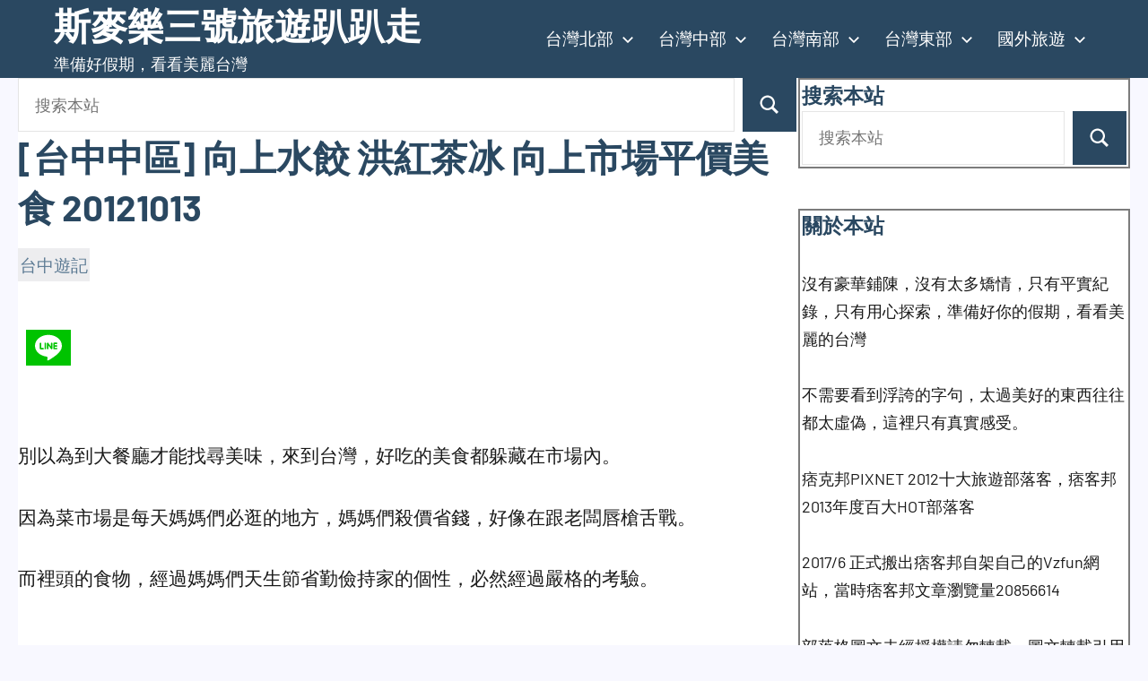

--- FILE ---
content_type: text/html; charset=UTF-8
request_url: https://vzfun.com/721/
body_size: 18829
content:
<!DOCTYPE html>
<html lang="zh-TW" prefix="og: https://ogp.me/ns#">

<head>
<meta charset="UTF-8">
<meta name="viewport" content="width=device-width, initial-scale=1">
<link rel="profile" href="https://gmpg.org/xfn/11">

	<script type="c564b5144a13a8836be3312b-text/javascript">function theChampLoadEvent(e){var t=window.onload;if(typeof window.onload!="function"){window.onload=e}else{window.onload=function(){t();e()}}}</script>
		<script type="c564b5144a13a8836be3312b-text/javascript">var theChampDefaultLang = 'zh_TW', theChampCloseIconPath = 'https://vzfun.com/wp-content/plugins/super-socializer/images/close.png';</script>
		<script type="c564b5144a13a8836be3312b-text/javascript">var theChampSiteUrl = 'https://vzfun.com', theChampVerified = 0, theChampEmailPopup = 0, heateorSsMoreSharePopupSearchText = 'Search';</script>
			<script type="c564b5144a13a8836be3312b-text/javascript"> var theChampFBKey = '', theChampFBLang = 'zh_TW', theChampFbLikeMycred = 0, theChampSsga = 0, theChampCommentNotification = 0, theChampHeateorFcmRecentComments = 0, theChampFbIosLogin = 0; </script>
						<script type="c564b5144a13a8836be3312b-text/javascript">var theChampFBCommentUrl = 'https://vzfun.com/721/'; var theChampFBCommentColor = ''; var theChampFBCommentNumPosts = ''; var theChampFBCommentWidth = '100%'; var theChampFBCommentOrderby = ''; var theChampCommentingTabs = "wordpress,facebook,disqus", theChampGpCommentsUrl = 'https://vzfun.com/721/', theChampDisqusShortname = '', theChampScEnabledTabs = 'wordpress,fb', theChampScLabel = 'Leave a reply', theChampScTabLabels = {"wordpress":"Default Comments (0)","fb":"Facebook Comments","disqus":"Disqus Comments"}, theChampGpCommentsWidth = 0, theChampCommentingId = 'respond'</script>
						<script type="c564b5144a13a8836be3312b-text/javascript"> var theChampSharingAjaxUrl = 'https://vzfun.com/wp-admin/admin-ajax.php', heateorSsFbMessengerAPI = 'https://www.facebook.com/dialog/send?app_id=595489497242932&display=popup&link=%encoded_post_url%&redirect_uri=%encoded_post_url%',heateorSsWhatsappShareAPI = 'web', heateorSsUrlCountFetched = [], heateorSsSharesText = 'Shares', heateorSsShareText = 'Share', theChampPluginIconPath = 'https://vzfun.com/wp-content/plugins/super-socializer/images/logo.png', theChampSaveSharesLocally = 0, theChampHorizontalSharingCountEnable = 1, theChampVerticalSharingCountEnable = 0, theChampSharingOffset = -10, theChampCounterOffset = -10, theChampMobileStickySharingEnabled = 0, heateorSsCopyLinkMessage = "Link copied.";
		var heateorSsVerticalSharingShortUrl = "https://vzfun.com/721/";		</script>
			<style type="text/css">
						.the_champ_button_instagram span.the_champ_svg,a.the_champ_instagram span.the_champ_svg{background:radial-gradient(circle at 30% 107%,#fdf497 0,#fdf497 5%,#fd5949 45%,#d6249f 60%,#285aeb 90%)}
					.the_champ_horizontal_sharing .the_champ_svg,.heateor_ss_standard_follow_icons_container .the_champ_svg{
					color: #fff;
				border-width: 0px;
		border-style: solid;
		border-color: transparent;
	}
		.the_champ_horizontal_sharing .theChampTCBackground{
		color:#666;
	}
		.the_champ_horizontal_sharing span.the_champ_svg:hover,.heateor_ss_standard_follow_icons_container span.the_champ_svg:hover{
				border-color: transparent;
	}
		.the_champ_vertical_sharing span.the_champ_svg,.heateor_ss_floating_follow_icons_container span.the_champ_svg{
					color: #fff;
				border-width: 0px;
		border-style: solid;
		border-color: transparent;
	}
		.the_champ_vertical_sharing .theChampTCBackground{
		color:#666;
	}
		.the_champ_vertical_sharing span.the_champ_svg:hover,.heateor_ss_floating_follow_icons_container span.the_champ_svg:hover{
						border-color: transparent;
		}
				div.the_champ_horizontal_sharing .the_champ_square_count{display: block}
			@media screen and (max-width:783px){.the_champ_vertical_sharing{display:none!important}}</style>
	<!-- Google tag (gtag.js) consent mode dataLayer added by Site Kit -->
<script type="c564b5144a13a8836be3312b-text/javascript" id="google_gtagjs-js-consent-mode-data-layer">
/* <![CDATA[ */
window.dataLayer = window.dataLayer || [];function gtag(){dataLayer.push(arguments);}
gtag('consent', 'default', {"ad_personalization":"denied","ad_storage":"denied","ad_user_data":"denied","analytics_storage":"denied","functionality_storage":"denied","security_storage":"denied","personalization_storage":"denied","region":["AT","BE","BG","CH","CY","CZ","DE","DK","EE","ES","FI","FR","GB","GR","HR","HU","IE","IS","IT","LI","LT","LU","LV","MT","NL","NO","PL","PT","RO","SE","SI","SK"],"wait_for_update":500});
window._googlesitekitConsentCategoryMap = {"statistics":["analytics_storage"],"marketing":["ad_storage","ad_user_data","ad_personalization"],"functional":["functionality_storage","security_storage"],"preferences":["personalization_storage"]};
window._googlesitekitConsents = {"ad_personalization":"denied","ad_storage":"denied","ad_user_data":"denied","analytics_storage":"denied","functionality_storage":"denied","security_storage":"denied","personalization_storage":"denied","region":["AT","BE","BG","CH","CY","CZ","DE","DK","EE","ES","FI","FR","GB","GR","HR","HU","IE","IS","IT","LI","LT","LU","LV","MT","NL","NO","PL","PT","RO","SE","SI","SK"],"wait_for_update":500};
/* ]]> */
</script>
<!-- End Google tag (gtag.js) consent mode dataLayer added by Site Kit -->

<!-- Search Engine Optimization by Rank Math - https://rankmath.com/ -->
<title>[台中中區] 向上水餃 洪紅茶冰 向上市場平價美食 20121013 &ndash; 斯麥樂三號旅遊趴趴走</title>
<meta name="robots" content="follow, index, max-snippet:-1, max-video-preview:-1, max-image-preview:large"/>
<link rel="canonical" href="https://vzfun.com/721/" />
<meta property="og:locale" content="zh_TW" />
<meta property="og:type" content="article" />
<meta property="og:title" content="[台中中區] 向上水餃 洪紅茶冰 向上市場平價美食 20121013 &ndash; 斯麥樂三號旅遊趴趴走" />
<meta property="og:description" content="&nbsp;&nbsp;別以為到大餐廳才能找尋美味，來到台灣，好吃的美食都躲藏在市場內。 因為菜市場是每天媽媽們必逛的地方，媽媽們殺價省錢， ..." />
<meta property="og:url" content="https://vzfun.com/721/" />
<meta property="og:site_name" content="斯麥樂三號旅遊趴趴走" />
<meta property="article:publisher" content="https://www.facebook.com/smile3pixnet/" />
<meta property="article:author" content="https://www.facebook.com/smile3pixnet/" />
<meta property="article:section" content="台中遊記" />
<meta property="og:updated_time" content="2019-03-17T02:24:31+08:00" />
<meta property="article:published_time" content="2012-10-14T02:57:00+08:00" />
<meta property="article:modified_time" content="2019-03-17T02:24:31+08:00" />
<meta name="twitter:card" content="summary_large_image" />
<meta name="twitter:title" content="[台中中區] 向上水餃 洪紅茶冰 向上市場平價美食 20121013 &ndash; 斯麥樂三號旅遊趴趴走" />
<meta name="twitter:description" content="&nbsp;&nbsp;別以為到大餐廳才能找尋美味，來到台灣，好吃的美食都躲藏在市場內。 因為菜市場是每天媽媽們必逛的地方，媽媽們殺價省錢， ..." />
<meta name="twitter:label1" content="Written by" />
<meta name="twitter:data1" content="斯麥樂三號" />
<meta name="twitter:label2" content="Time to read" />
<meta name="twitter:data2" content="Less than a minute" />
<script type="application/ld+json" class="rank-math-schema">{"@context":"https://schema.org","@graph":[{"@type":["Person","Organization"],"@id":"https://vzfun.com/#person","name":"\u65af\u9ea5\u6a02\u4e09\u865f","sameAs":["https://www.facebook.com/smile3pixnet/"]},{"@type":"WebSite","@id":"https://vzfun.com/#website","url":"https://vzfun.com","name":"\u65af\u9ea5\u6a02\u4e09\u865f\u65c5\u904a\u8db4\u8db4\u8d70","publisher":{"@id":"https://vzfun.com/#person"},"inLanguage":"zh-TW"},{"@type":"ImageObject","@id":"https://vzfun.com/wp-content/uploads/2014/01/1350143864-4002974440_n.jpg","url":"https://vzfun.com/wp-content/uploads/2014/01/1350143864-4002974440_n.jpg","width":"200","height":"200","inLanguage":"zh-TW"},{"@type":"WebPage","@id":"https://vzfun.com/721/#webpage","url":"https://vzfun.com/721/","name":"[\u53f0\u4e2d\u4e2d\u5340] \u5411\u4e0a\u6c34\u9903 \u6d2a\u7d05\u8336\u51b0 \u5411\u4e0a\u5e02\u5834\u5e73\u50f9\u7f8e\u98df 20121013 &ndash; \u65af\u9ea5\u6a02\u4e09\u865f\u65c5\u904a\u8db4\u8db4\u8d70","datePublished":"2012-10-14T02:57:00+08:00","dateModified":"2019-03-17T02:24:31+08:00","isPartOf":{"@id":"https://vzfun.com/#website"},"primaryImageOfPage":{"@id":"https://vzfun.com/wp-content/uploads/2014/01/1350143864-4002974440_n.jpg"},"inLanguage":"zh-TW"},{"@type":"Person","@id":"https://vzfun.com/721/#author","name":"\u65af\u9ea5\u6a02\u4e09\u865f","image":{"@type":"ImageObject","@id":"https://secure.gravatar.com/avatar/a83a139bd97ad709a8e21ecfd816efda824ef9f42f8c52f2ca84c204e94f75fe?s=96&amp;d=mm&amp;r=g","url":"https://secure.gravatar.com/avatar/a83a139bd97ad709a8e21ecfd816efda824ef9f42f8c52f2ca84c204e94f75fe?s=96&amp;d=mm&amp;r=g","caption":"\u65af\u9ea5\u6a02\u4e09\u865f","inLanguage":"zh-TW"},"sameAs":["https://vzfun.com","https://www.facebook.com/smile3pixnet/"]},{"@type":"BlogPosting","headline":"[\u53f0\u4e2d\u4e2d\u5340] \u5411\u4e0a\u6c34\u9903 \u6d2a\u7d05\u8336\u51b0 \u5411\u4e0a\u5e02\u5834\u5e73\u50f9\u7f8e\u98df 20121013","datePublished":"2012-10-14T02:57:00+08:00","dateModified":"2019-03-17T02:24:31+08:00","author":{"@id":"https://vzfun.com/721/#author","name":"\u65af\u9ea5\u6a02\u4e09\u865f"},"publisher":{"@id":"https://vzfun.com/#person"},"description":"\u5225\u4ee5\u70ba\u5230\u5927\u9910\u5ef3\u624d\u80fd\u627e\u5c0b\u7f8e\u5473\uff0c\u4f86\u5230\u53f0\u7063\uff0c\u597d\u5403\u7684\u7f8e\u98df\u90fd\u8eb2\u85cf\u5728\u5e02\u5834\u5167\u3002","name":"[\u53f0\u4e2d\u4e2d\u5340] \u5411\u4e0a\u6c34\u9903 \u6d2a\u7d05\u8336\u51b0 \u5411\u4e0a\u5e02\u5834\u5e73\u50f9\u7f8e\u98df 20121013","@id":"https://vzfun.com/721/#richSnippet","isPartOf":{"@id":"https://vzfun.com/721/#webpage"},"image":{"@id":"https://vzfun.com/wp-content/uploads/2014/01/1350143864-4002974440_n.jpg"},"inLanguage":"zh-TW","mainEntityOfPage":{"@id":"https://vzfun.com/721/#webpage"}}]}</script>
<!-- /Rank Math WordPress SEO plugin -->

<link rel='dns-prefetch' href='//www.googletagmanager.com' />
<link rel='dns-prefetch' href='//pagead2.googlesyndication.com' />
<link rel="alternate" type="application/rss+xml" title="訂閱《斯麥樂三號旅遊趴趴走》&raquo; 資訊提供" href="https://vzfun.com/feed/" />
<link rel="alternate" type="application/rss+xml" title="訂閱《斯麥樂三號旅遊趴趴走》&raquo; 留言的資訊提供" href="https://vzfun.com/comments/feed/" />
<link rel="alternate" title="oEmbed (JSON)" type="application/json+oembed" href="https://vzfun.com/wp-json/oembed/1.0/embed?url=https%3A%2F%2Fvzfun.com%2F721%2F" />
<link rel="alternate" title="oEmbed (XML)" type="text/xml+oembed" href="https://vzfun.com/wp-json/oembed/1.0/embed?url=https%3A%2F%2Fvzfun.com%2F721%2F&#038;format=xml" />
<!-- vzfun.com is managing ads with Advanced Ads 2.0.14 – https://wpadvancedads.com/ --><script id="vzfun-ready" type="c564b5144a13a8836be3312b-text/javascript">
			window.advanced_ads_ready=function(e,a){a=a||"complete";var d=function(e){return"interactive"===a?"loading"!==e:"complete"===e};d(document.readyState)?e():document.addEventListener("readystatechange",(function(a){d(a.target.readyState)&&e()}),{once:"interactive"===a})},window.advanced_ads_ready_queue=window.advanced_ads_ready_queue||[];		</script>
		<style id='wp-img-auto-sizes-contain-inline-css' type='text/css'>
img:is([sizes=auto i],[sizes^="auto," i]){contain-intrinsic-size:3000px 1500px}
/*# sourceURL=wp-img-auto-sizes-contain-inline-css */
</style>
<link rel='stylesheet' id='occasio-theme-fonts-css' href='https://vzfun.com/wp-content/fonts/281c18394c853df3a2153a8df154c937.css' type='text/css' media='all' />
<style id='wp-emoji-styles-inline-css' type='text/css'>

	img.wp-smiley, img.emoji {
		display: inline !important;
		border: none !important;
		box-shadow: none !important;
		height: 1em !important;
		width: 1em !important;
		margin: 0 0.07em !important;
		vertical-align: -0.1em !important;
		background: none !important;
		padding: 0 !important;
	}
/*# sourceURL=wp-emoji-styles-inline-css */
</style>
<style id='wp-block-library-inline-css' type='text/css'>
:root{--wp-block-synced-color:#7a00df;--wp-block-synced-color--rgb:122,0,223;--wp-bound-block-color:var(--wp-block-synced-color);--wp-editor-canvas-background:#ddd;--wp-admin-theme-color:#007cba;--wp-admin-theme-color--rgb:0,124,186;--wp-admin-theme-color-darker-10:#006ba1;--wp-admin-theme-color-darker-10--rgb:0,107,160.5;--wp-admin-theme-color-darker-20:#005a87;--wp-admin-theme-color-darker-20--rgb:0,90,135;--wp-admin-border-width-focus:2px}@media (min-resolution:192dpi){:root{--wp-admin-border-width-focus:1.5px}}.wp-element-button{cursor:pointer}:root .has-very-light-gray-background-color{background-color:#eee}:root .has-very-dark-gray-background-color{background-color:#313131}:root .has-very-light-gray-color{color:#eee}:root .has-very-dark-gray-color{color:#313131}:root .has-vivid-green-cyan-to-vivid-cyan-blue-gradient-background{background:linear-gradient(135deg,#00d084,#0693e3)}:root .has-purple-crush-gradient-background{background:linear-gradient(135deg,#34e2e4,#4721fb 50%,#ab1dfe)}:root .has-hazy-dawn-gradient-background{background:linear-gradient(135deg,#faaca8,#dad0ec)}:root .has-subdued-olive-gradient-background{background:linear-gradient(135deg,#fafae1,#67a671)}:root .has-atomic-cream-gradient-background{background:linear-gradient(135deg,#fdd79a,#004a59)}:root .has-nightshade-gradient-background{background:linear-gradient(135deg,#330968,#31cdcf)}:root .has-midnight-gradient-background{background:linear-gradient(135deg,#020381,#2874fc)}:root{--wp--preset--font-size--normal:16px;--wp--preset--font-size--huge:42px}.has-regular-font-size{font-size:1em}.has-larger-font-size{font-size:2.625em}.has-normal-font-size{font-size:var(--wp--preset--font-size--normal)}.has-huge-font-size{font-size:var(--wp--preset--font-size--huge)}.has-text-align-center{text-align:center}.has-text-align-left{text-align:left}.has-text-align-right{text-align:right}.has-fit-text{white-space:nowrap!important}#end-resizable-editor-section{display:none}.aligncenter{clear:both}.items-justified-left{justify-content:flex-start}.items-justified-center{justify-content:center}.items-justified-right{justify-content:flex-end}.items-justified-space-between{justify-content:space-between}.screen-reader-text{border:0;clip-path:inset(50%);height:1px;margin:-1px;overflow:hidden;padding:0;position:absolute;width:1px;word-wrap:normal!important}.screen-reader-text:focus{background-color:#ddd;clip-path:none;color:#444;display:block;font-size:1em;height:auto;left:5px;line-height:normal;padding:15px 23px 14px;text-decoration:none;top:5px;width:auto;z-index:100000}html :where(.has-border-color){border-style:solid}html :where([style*=border-top-color]){border-top-style:solid}html :where([style*=border-right-color]){border-right-style:solid}html :where([style*=border-bottom-color]){border-bottom-style:solid}html :where([style*=border-left-color]){border-left-style:solid}html :where([style*=border-width]){border-style:solid}html :where([style*=border-top-width]){border-top-style:solid}html :where([style*=border-right-width]){border-right-style:solid}html :where([style*=border-bottom-width]){border-bottom-style:solid}html :where([style*=border-left-width]){border-left-style:solid}html :where(img[class*=wp-image-]){height:auto;max-width:100%}:where(figure){margin:0 0 1em}html :where(.is-position-sticky){--wp-admin--admin-bar--position-offset:var(--wp-admin--admin-bar--height,0px)}@media screen and (max-width:600px){html :where(.is-position-sticky){--wp-admin--admin-bar--position-offset:0px}}

/*# sourceURL=wp-block-library-inline-css */
</style><style id='global-styles-inline-css' type='text/css'>
:root{--wp--preset--aspect-ratio--square: 1;--wp--preset--aspect-ratio--4-3: 4/3;--wp--preset--aspect-ratio--3-4: 3/4;--wp--preset--aspect-ratio--3-2: 3/2;--wp--preset--aspect-ratio--2-3: 2/3;--wp--preset--aspect-ratio--16-9: 16/9;--wp--preset--aspect-ratio--9-16: 9/16;--wp--preset--color--black: #000000;--wp--preset--color--cyan-bluish-gray: #abb8c3;--wp--preset--color--white: #ffffff;--wp--preset--color--pale-pink: #f78da7;--wp--preset--color--vivid-red: #cf2e2e;--wp--preset--color--luminous-vivid-orange: #ff6900;--wp--preset--color--luminous-vivid-amber: #fcb900;--wp--preset--color--light-green-cyan: #7bdcb5;--wp--preset--color--vivid-green-cyan: #00d084;--wp--preset--color--pale-cyan-blue: #8ed1fc;--wp--preset--color--vivid-cyan-blue: #0693e3;--wp--preset--color--vivid-purple: #9b51e0;--wp--preset--color--primary: #2a4861;--wp--preset--color--secondary: #5d7b94;--wp--preset--color--tertiary: #90aec7;--wp--preset--color--accent: #60945d;--wp--preset--color--highlight: #915d94;--wp--preset--color--light-gray: #ededef;--wp--preset--color--gray: #84848f;--wp--preset--color--dark-gray: #24242f;--wp--preset--gradient--vivid-cyan-blue-to-vivid-purple: linear-gradient(135deg,rgb(6,147,227) 0%,rgb(155,81,224) 100%);--wp--preset--gradient--light-green-cyan-to-vivid-green-cyan: linear-gradient(135deg,rgb(122,220,180) 0%,rgb(0,208,130) 100%);--wp--preset--gradient--luminous-vivid-amber-to-luminous-vivid-orange: linear-gradient(135deg,rgb(252,185,0) 0%,rgb(255,105,0) 100%);--wp--preset--gradient--luminous-vivid-orange-to-vivid-red: linear-gradient(135deg,rgb(255,105,0) 0%,rgb(207,46,46) 100%);--wp--preset--gradient--very-light-gray-to-cyan-bluish-gray: linear-gradient(135deg,rgb(238,238,238) 0%,rgb(169,184,195) 100%);--wp--preset--gradient--cool-to-warm-spectrum: linear-gradient(135deg,rgb(74,234,220) 0%,rgb(151,120,209) 20%,rgb(207,42,186) 40%,rgb(238,44,130) 60%,rgb(251,105,98) 80%,rgb(254,248,76) 100%);--wp--preset--gradient--blush-light-purple: linear-gradient(135deg,rgb(255,206,236) 0%,rgb(152,150,240) 100%);--wp--preset--gradient--blush-bordeaux: linear-gradient(135deg,rgb(254,205,165) 0%,rgb(254,45,45) 50%,rgb(107,0,62) 100%);--wp--preset--gradient--luminous-dusk: linear-gradient(135deg,rgb(255,203,112) 0%,rgb(199,81,192) 50%,rgb(65,88,208) 100%);--wp--preset--gradient--pale-ocean: linear-gradient(135deg,rgb(255,245,203) 0%,rgb(182,227,212) 50%,rgb(51,167,181) 100%);--wp--preset--gradient--electric-grass: linear-gradient(135deg,rgb(202,248,128) 0%,rgb(113,206,126) 100%);--wp--preset--gradient--midnight: linear-gradient(135deg,rgb(2,3,129) 0%,rgb(40,116,252) 100%);--wp--preset--font-size--small: 16px;--wp--preset--font-size--medium: 24px;--wp--preset--font-size--large: 36px;--wp--preset--font-size--x-large: 42px;--wp--preset--font-size--extra-large: 48px;--wp--preset--font-size--huge: 64px;--wp--preset--spacing--20: 0.44rem;--wp--preset--spacing--30: 0.67rem;--wp--preset--spacing--40: 1rem;--wp--preset--spacing--50: 1.5rem;--wp--preset--spacing--60: 2.25rem;--wp--preset--spacing--70: 3.38rem;--wp--preset--spacing--80: 5.06rem;--wp--preset--shadow--natural: 6px 6px 9px rgba(0, 0, 0, 0.2);--wp--preset--shadow--deep: 12px 12px 50px rgba(0, 0, 0, 0.4);--wp--preset--shadow--sharp: 6px 6px 0px rgba(0, 0, 0, 0.2);--wp--preset--shadow--outlined: 6px 6px 0px -3px rgb(255, 255, 255), 6px 6px rgb(0, 0, 0);--wp--preset--shadow--crisp: 6px 6px 0px rgb(0, 0, 0);}:where(.is-layout-flex){gap: 0.5em;}:where(.is-layout-grid){gap: 0.5em;}body .is-layout-flex{display: flex;}.is-layout-flex{flex-wrap: wrap;align-items: center;}.is-layout-flex > :is(*, div){margin: 0;}body .is-layout-grid{display: grid;}.is-layout-grid > :is(*, div){margin: 0;}:where(.wp-block-columns.is-layout-flex){gap: 2em;}:where(.wp-block-columns.is-layout-grid){gap: 2em;}:where(.wp-block-post-template.is-layout-flex){gap: 1.25em;}:where(.wp-block-post-template.is-layout-grid){gap: 1.25em;}.has-black-color{color: var(--wp--preset--color--black) !important;}.has-cyan-bluish-gray-color{color: var(--wp--preset--color--cyan-bluish-gray) !important;}.has-white-color{color: var(--wp--preset--color--white) !important;}.has-pale-pink-color{color: var(--wp--preset--color--pale-pink) !important;}.has-vivid-red-color{color: var(--wp--preset--color--vivid-red) !important;}.has-luminous-vivid-orange-color{color: var(--wp--preset--color--luminous-vivid-orange) !important;}.has-luminous-vivid-amber-color{color: var(--wp--preset--color--luminous-vivid-amber) !important;}.has-light-green-cyan-color{color: var(--wp--preset--color--light-green-cyan) !important;}.has-vivid-green-cyan-color{color: var(--wp--preset--color--vivid-green-cyan) !important;}.has-pale-cyan-blue-color{color: var(--wp--preset--color--pale-cyan-blue) !important;}.has-vivid-cyan-blue-color{color: var(--wp--preset--color--vivid-cyan-blue) !important;}.has-vivid-purple-color{color: var(--wp--preset--color--vivid-purple) !important;}.has-black-background-color{background-color: var(--wp--preset--color--black) !important;}.has-cyan-bluish-gray-background-color{background-color: var(--wp--preset--color--cyan-bluish-gray) !important;}.has-white-background-color{background-color: var(--wp--preset--color--white) !important;}.has-pale-pink-background-color{background-color: var(--wp--preset--color--pale-pink) !important;}.has-vivid-red-background-color{background-color: var(--wp--preset--color--vivid-red) !important;}.has-luminous-vivid-orange-background-color{background-color: var(--wp--preset--color--luminous-vivid-orange) !important;}.has-luminous-vivid-amber-background-color{background-color: var(--wp--preset--color--luminous-vivid-amber) !important;}.has-light-green-cyan-background-color{background-color: var(--wp--preset--color--light-green-cyan) !important;}.has-vivid-green-cyan-background-color{background-color: var(--wp--preset--color--vivid-green-cyan) !important;}.has-pale-cyan-blue-background-color{background-color: var(--wp--preset--color--pale-cyan-blue) !important;}.has-vivid-cyan-blue-background-color{background-color: var(--wp--preset--color--vivid-cyan-blue) !important;}.has-vivid-purple-background-color{background-color: var(--wp--preset--color--vivid-purple) !important;}.has-black-border-color{border-color: var(--wp--preset--color--black) !important;}.has-cyan-bluish-gray-border-color{border-color: var(--wp--preset--color--cyan-bluish-gray) !important;}.has-white-border-color{border-color: var(--wp--preset--color--white) !important;}.has-pale-pink-border-color{border-color: var(--wp--preset--color--pale-pink) !important;}.has-vivid-red-border-color{border-color: var(--wp--preset--color--vivid-red) !important;}.has-luminous-vivid-orange-border-color{border-color: var(--wp--preset--color--luminous-vivid-orange) !important;}.has-luminous-vivid-amber-border-color{border-color: var(--wp--preset--color--luminous-vivid-amber) !important;}.has-light-green-cyan-border-color{border-color: var(--wp--preset--color--light-green-cyan) !important;}.has-vivid-green-cyan-border-color{border-color: var(--wp--preset--color--vivid-green-cyan) !important;}.has-pale-cyan-blue-border-color{border-color: var(--wp--preset--color--pale-cyan-blue) !important;}.has-vivid-cyan-blue-border-color{border-color: var(--wp--preset--color--vivid-cyan-blue) !important;}.has-vivid-purple-border-color{border-color: var(--wp--preset--color--vivid-purple) !important;}.has-vivid-cyan-blue-to-vivid-purple-gradient-background{background: var(--wp--preset--gradient--vivid-cyan-blue-to-vivid-purple) !important;}.has-light-green-cyan-to-vivid-green-cyan-gradient-background{background: var(--wp--preset--gradient--light-green-cyan-to-vivid-green-cyan) !important;}.has-luminous-vivid-amber-to-luminous-vivid-orange-gradient-background{background: var(--wp--preset--gradient--luminous-vivid-amber-to-luminous-vivid-orange) !important;}.has-luminous-vivid-orange-to-vivid-red-gradient-background{background: var(--wp--preset--gradient--luminous-vivid-orange-to-vivid-red) !important;}.has-very-light-gray-to-cyan-bluish-gray-gradient-background{background: var(--wp--preset--gradient--very-light-gray-to-cyan-bluish-gray) !important;}.has-cool-to-warm-spectrum-gradient-background{background: var(--wp--preset--gradient--cool-to-warm-spectrum) !important;}.has-blush-light-purple-gradient-background{background: var(--wp--preset--gradient--blush-light-purple) !important;}.has-blush-bordeaux-gradient-background{background: var(--wp--preset--gradient--blush-bordeaux) !important;}.has-luminous-dusk-gradient-background{background: var(--wp--preset--gradient--luminous-dusk) !important;}.has-pale-ocean-gradient-background{background: var(--wp--preset--gradient--pale-ocean) !important;}.has-electric-grass-gradient-background{background: var(--wp--preset--gradient--electric-grass) !important;}.has-midnight-gradient-background{background: var(--wp--preset--gradient--midnight) !important;}.has-small-font-size{font-size: var(--wp--preset--font-size--small) !important;}.has-medium-font-size{font-size: var(--wp--preset--font-size--medium) !important;}.has-large-font-size{font-size: var(--wp--preset--font-size--large) !important;}.has-x-large-font-size{font-size: var(--wp--preset--font-size--x-large) !important;}
/*# sourceURL=global-styles-inline-css */
</style>

<style id='classic-theme-styles-inline-css' type='text/css'>
/*! This file is auto-generated */
.wp-block-button__link{color:#fff;background-color:#32373c;border-radius:9999px;box-shadow:none;text-decoration:none;padding:calc(.667em + 2px) calc(1.333em + 2px);font-size:1.125em}.wp-block-file__button{background:#32373c;color:#fff;text-decoration:none}
/*# sourceURL=/wp-includes/css/classic-themes.min.css */
</style>
<link rel='stylesheet' id='gn-frontend-gnfollow-style-css' href='https://vzfun.com/wp-content/plugins/gn-publisher/assets/css/gn-frontend-gnfollow.min.css' type='text/css' media='all' />
<link rel='stylesheet' id='ez-toc-css' href='https://vzfun.com/wp-content/plugins/easy-table-of-contents/assets/css/screen.min.css' type='text/css' media='all' />
<style id='ez-toc-inline-css' type='text/css'>
div#ez-toc-container .ez-toc-title {font-size: 120%;}div#ez-toc-container .ez-toc-title {font-weight: 500;}div#ez-toc-container ul li , div#ez-toc-container ul li a {font-size: 110%;}div#ez-toc-container ul li , div#ez-toc-container ul li a {font-weight: 500;}div#ez-toc-container nav ul ul li {font-size: 100%;}.ez-toc-box-title {font-weight: bold; margin-bottom: 10px; text-align: center; text-transform: uppercase; letter-spacing: 1px; color: #666; padding-bottom: 5px;position:absolute;top:-4%;left:5%;background-color: inherit;transition: top 0.3s ease;}.ez-toc-box-title.toc-closed {top:-25%;}
.ez-toc-container-direction {direction: ltr;}.ez-toc-counter ul{counter-reset: item ;}.ez-toc-counter nav ul li a::before {content: counters(item, '.', decimal) '. ';display: inline-block;counter-increment: item;flex-grow: 0;flex-shrink: 0;margin-right: .2em; float: left; }.ez-toc-widget-direction {direction: ltr;}.ez-toc-widget-container ul{counter-reset: item ;}.ez-toc-widget-container nav ul li a::before {content: counters(item, '.', decimal) '. ';display: inline-block;counter-increment: item;flex-grow: 0;flex-shrink: 0;margin-right: .2em; float: left; }
/*# sourceURL=ez-toc-inline-css */
</style>
<link rel='stylesheet' id='occasio-stylesheet-css' href='https://vzfun.com/wp-content/themes/occasio/style.css' type='text/css' media='all' />
<link rel='stylesheet' id='the_champ_frontend_css-css' href='https://vzfun.com/wp-content/plugins/super-socializer/css/front.css' type='text/css' media='all' />
<script type="c564b5144a13a8836be3312b-text/javascript" src="https://vzfun.com/wp-includes/js/jquery/jquery.min.js" id="jquery-core-js"></script>
<script type="c564b5144a13a8836be3312b-text/javascript" src="https://vzfun.com/wp-includes/js/jquery/jquery-migrate.min.js" id="jquery-migrate-js"></script>
<script type="c564b5144a13a8836be3312b-text/javascript" src="https://vzfun.com/wp-content/themes/occasio/assets/js/svgxuse.min.js" id="svgxuse-js"></script>

<!-- Google tag (gtag.js) snippet added by Site Kit -->
<!-- Google Analytics snippet added by Site Kit -->
<script type="c564b5144a13a8836be3312b-text/javascript" src="https://www.googletagmanager.com/gtag/js?id=G-NFSC3LB3ZX" id="google_gtagjs-js" async></script>
<script type="c564b5144a13a8836be3312b-text/javascript" id="google_gtagjs-js-after">
/* <![CDATA[ */
window.dataLayer = window.dataLayer || [];function gtag(){dataLayer.push(arguments);}
gtag("set","linker",{"domains":["vzfun.com"]});
gtag("js", new Date());
gtag("set", "developer_id.dZTNiMT", true);
gtag("config", "G-NFSC3LB3ZX");
//# sourceURL=google_gtagjs-js-after
/* ]]> */
</script>
<link rel="EditURI" type="application/rsd+xml" title="RSD" href="https://vzfun.com/xmlrpc.php?rsd" />

<link rel='shortlink' href='https://vzfun.com/?p=721' />
<!-- FIFU:meta:begin:image -->
<meta property="og:image" content="https://vzfun.com/wp-content/uploads/2014/01/1350143864-4002974440_n.jpg" />
<!-- FIFU:meta:end:image --><!-- FIFU:meta:begin:twitter -->
<meta name="twitter:card" content="summary_large_image" />
<meta name="twitter:title" content="[台中中區] 向上水餃 洪紅茶冰 向上市場平價美食 20121013" />
<meta name="twitter:description" content="" />
<meta name="twitter:image" content="https://vzfun.com/wp-content/uploads/2014/01/1350143864-4002974440_n.jpg" />
<!-- FIFU:meta:end:twitter --><meta name="generator" content="Site Kit by Google 1.168.0" />		<meta name="abstract" content="沒有豪華鋪陳，沒有太多矯情，只有平實紀錄，只有用心探索，準備好你的假期，看看美麗的台灣，不需要看到浮誇的字句，太過美好的東西往往都太虛偽，這裡只有真實感受。痞克邦PIXNET 2012十大旅遊部落客，痞客邦 2013年度百大HOT部落客 | 斯麥樂三號 旅遊趴趴走">
		<meta name="author" content="斯麥樂三號">
		<meta name="classification" content="親子育兒, 日本旅遊, 中壢區旅遊食記, 平鎮區旅遊食記, 行程規劃, 旅遊隨筆, 基隆遊記, 亞州旅遊, 歐洲旅遊, 台北市遊記, 新北市遊記, 宜蘭遊記, 桃園遊記, 新竹遊記, 苗栗遊記, 台中遊記, 彰化遊記, 南投遊記, 雲林遊記, 嘉義遊記, 台南遊記, 高雄遊記, 屏東遊記, 花蓮遊記, 台東遊記, 商品開箱, 未分類, 手機世界, 電腦軟體, Asustor">
		<meta name="copyright" content="Copyright 斯麥樂三號 旅遊美食趴趴走 - All rights Reserved.">
		<meta name="designer" content="斯麥樂三號">
		<meta name="distribution" content="Global">
		<meta name="language" content="zh-TW">
		<meta name="publisher" content="斯麥樂三號 旅遊美食趴趴走">
		<meta name="rating" content="General">
		<meta name="resource-type" content="Document">
		<meta name="revisit-after" content="3">
		<meta name="subject" content="親子育兒, 日本旅遊, 中壢區旅遊食記, 平鎮區旅遊食記, 行程規劃, 旅遊隨筆, 基隆遊記, 亞州旅遊, 歐洲旅遊, 台北市遊記, 新北市遊記, 宜蘭遊記, 桃園遊記, 新竹遊記, 苗栗遊記, 台中遊記, 彰化遊記, 南投遊記, 雲林遊記, 嘉義遊記, 台南遊記, 高雄遊記, 屏東遊記, 花蓮遊記, 台東遊記, 商品開箱, 未分類, 手機世界, 電腦軟體, Asustor">
		<meta name="keywords" content="親子育兒, 日本旅遊, 中壢區旅遊食記, 平鎮區旅遊食記, 行程規劃, 旅遊隨筆, 基隆遊記, 亞州旅遊, 歐洲旅遊, 台北市遊記, 新北市遊記, 宜蘭遊記, 桃園遊記, 新竹遊記, 苗栗遊記, 台中遊記, 彰化遊記, 南投遊記, 雲林遊記, 嘉義遊記, 台南遊記, 高雄遊記, 屏東遊記, 花蓮遊記, 台東遊記, 商品開箱, 未分類, 手機世界, 電腦軟體, Asustor">
<meta name="twitter:site" content="斯麥樂三號 旅遊趴趴走">
<meta name="twitter:card" content="summary">
<meta name="twitter:creator" content="https://www.facebook.com/smile3pixnet/?ref=bookmarks">
<meta name="twitter:description" content="沒有豪華鋪陳，沒有太多矯情，只有平實紀錄，只有用心探索，準備好你的假期，看看美麗的台灣，不需要看到浮誇的字句，太過美好的東西往往都太虛偽，這裡只有真實感受。痞克邦PIXNET 2012十大旅遊部落客，痞客邦 2013年度百大HOT部落客 | 斯麥樂三號 旅遊趴趴走">
<meta name="twitter:title" content="沒有豪華鋪陳，沒有太多矯情，只有平實紀錄，只有用心探索，準備好你的假期，看看美麗的台灣，不需要看到浮誇的字句，太過美好的東西往往都太虛偽，這裡只有真實感受。痞克邦PIXNET 2012十大旅遊部落客，痞客邦 2013年度百大HOT部落客 @ 斯麥樂三號 旅遊趴趴走">

<!-- Google AdSense meta tags added by Site Kit -->
<meta name="google-adsense-platform-account" content="ca-host-pub-2644536267352236">
<meta name="google-adsense-platform-domain" content="sitekit.withgoogle.com">
<!-- End Google AdSense meta tags added by Site Kit -->

<!-- Google AdSense snippet added by Site Kit -->
<script type="c564b5144a13a8836be3312b-text/javascript" async="async" src="https://pagead2.googlesyndication.com/pagead/js/adsbygoogle.js?client=ca-pub-8622918632733914&amp;host=ca-host-pub-2644536267352236" crossorigin="anonymous"></script>

<!-- End Google AdSense snippet added by Site Kit -->

<!-- FIFU:jsonld:begin -->
<script type="application/ld+json">{"@context":"https://schema.org","@graph":[{"@type":"ImageObject","@id":"https://vzfun.com/wp-content/uploads/2014/01/1350143864-4002974440_n.jpg","url":"https://vzfun.com/wp-content/uploads/2014/01/1350143864-4002974440_n.jpg","contentUrl":"https://vzfun.com/wp-content/uploads/2014/01/1350143864-4002974440_n.jpg","mainEntityOfPage":"https://vzfun.com/721/"}]}</script>
<!-- FIFU:jsonld:end -->
		<style type="text/css" id="wp-custom-css">
			img {
     border-width: 5px;
     border-style: outset;
     border-color: #00000;
}
h3{
font-size: 24px;
border-width: 1px;
margin: 0em 0em;
padding: 0em 0em;
border-bottom: 0px solid gray;
border-left: 10px solid #398AAB;
background-color:#afd0dd ;
}
h4{
font-size: 20px;
border-width: 1px;
margin: 0em 0em;
padding: 0em 0em;
border-bottom: 0px solid gray;
border-left: 10px solid #afd0dd;
background-color:#33FFFF ;
}
html {
font-size: 18px;
}		</style>
		<link rel="preload" as="image" href="https://vzfun.com/wp-content/uploads/2014/01/1350143864-4002974440_n.jpg"><script data-cfasync="false" nonce="238d3c6e-69a2-41c9-9751-b34a76b91bd7">try{(function(w,d){!function(j,k,l,m){if(j.zaraz)console.error("zaraz is loaded twice");else{j[l]=j[l]||{};j[l].executed=[];j.zaraz={deferred:[],listeners:[]};j.zaraz._v="5874";j.zaraz._n="238d3c6e-69a2-41c9-9751-b34a76b91bd7";j.zaraz.q=[];j.zaraz._f=function(n){return async function(){var o=Array.prototype.slice.call(arguments);j.zaraz.q.push({m:n,a:o})}};for(const p of["track","set","debug"])j.zaraz[p]=j.zaraz._f(p);j.zaraz.init=()=>{var q=k.getElementsByTagName(m)[0],r=k.createElement(m),s=k.getElementsByTagName("title")[0];s&&(j[l].t=k.getElementsByTagName("title")[0].text);j[l].x=Math.random();j[l].w=j.screen.width;j[l].h=j.screen.height;j[l].j=j.innerHeight;j[l].e=j.innerWidth;j[l].l=j.location.href;j[l].r=k.referrer;j[l].k=j.screen.colorDepth;j[l].n=k.characterSet;j[l].o=(new Date).getTimezoneOffset();if(j.dataLayer)for(const t of Object.entries(Object.entries(dataLayer).reduce((u,v)=>({...u[1],...v[1]}),{})))zaraz.set(t[0],t[1],{scope:"page"});j[l].q=[];for(;j.zaraz.q.length;){const w=j.zaraz.q.shift();j[l].q.push(w)}r.defer=!0;for(const x of[localStorage,sessionStorage])Object.keys(x||{}).filter(z=>z.startsWith("_zaraz_")).forEach(y=>{try{j[l]["z_"+y.slice(7)]=JSON.parse(x.getItem(y))}catch{j[l]["z_"+y.slice(7)]=x.getItem(y)}});r.referrerPolicy="origin";r.src="/cdn-cgi/zaraz/s.js?z="+btoa(encodeURIComponent(JSON.stringify(j[l])));q.parentNode.insertBefore(r,q)};["complete","interactive"].includes(k.readyState)?zaraz.init():j.addEventListener("DOMContentLoaded",zaraz.init)}}(w,d,"zarazData","script");window.zaraz._p=async d$=>new Promise(ea=>{if(d$){d$.e&&d$.e.forEach(eb=>{try{const ec=d.querySelector("script[nonce]"),ed=ec?.nonce||ec?.getAttribute("nonce"),ee=d.createElement("script");ed&&(ee.nonce=ed);ee.innerHTML=eb;ee.onload=()=>{d.head.removeChild(ee)};d.head.appendChild(ee)}catch(ef){console.error(`Error executing script: ${eb}\n`,ef)}});Promise.allSettled((d$.f||[]).map(eg=>fetch(eg[0],eg[1])))}ea()});zaraz._p({"e":["(function(w,d){})(window,document)"]});})(window,document)}catch(e){throw fetch("/cdn-cgi/zaraz/t"),e;};</script></head>


<body class="wp-singular post-template-default single single-post postid-721 single-format-standard wp-theme-occasio wide-theme-layout has-sidebar date-hidden author-hidden comments-hidden is-blog-page aa-prefix-vzfun-">

	
	<div id="page" class="site">
		<a class="skip-link screen-reader-text" href="#content">Skip to content</a>

		
		<header id="masthead" class="site-header" role="banner">

			<div class="header-main">

				
				
<div class="site-branding">

	
			<p class="site-title"><a href="https://vzfun.com/" rel="home">斯麥樂三號旅遊趴趴走</a></p>

			
			<p class="site-description">準備好假期，看看美麗台灣</p>

			
</div><!-- .site-branding -->

				

	<button class="primary-menu-toggle menu-toggle" aria-controls="primary-menu" aria-expanded="false" >
		<svg class="icon icon-menu" aria-hidden="true" role="img"> <use xlink:href="https://vzfun.com/wp-content/themes/occasio/assets/icons/genericons-neue.svg#menu"></use> </svg><svg class="icon icon-close" aria-hidden="true" role="img"> <use xlink:href="https://vzfun.com/wp-content/themes/occasio/assets/icons/genericons-neue.svg#close"></use> </svg>		<span class="menu-toggle-text">Menu</span>
	</button>

	<div class="primary-navigation">

		<nav id="site-navigation" class="main-navigation"  role="navigation" aria-label="Primary Menu">
			<ul id="primary-menu" class="menu"><li id="menu-item-1959" class="menu-item menu-item-type-custom menu-item-object-custom menu-item-has-children menu-item-1959"><a href="#">台灣北部<svg class="icon icon-expand" aria-hidden="true" role="img"> <use xlink:href="https://vzfun.com/wp-content/themes/occasio/assets/icons/genericons-neue.svg#expand"></use> </svg></a>
<ul class="sub-menu">
	<li id="menu-item-1964" class="menu-item menu-item-type-taxonomy menu-item-object-category menu-item-1964"><a href="https://vzfun.com/category/keelungcity_travel/">基隆遊記</a></li>
	<li id="menu-item-1968" class="menu-item menu-item-type-taxonomy menu-item-object-category menu-item-1968"><a href="https://vzfun.com/category/taipeicity_travel/">台北市遊記</a></li>
	<li id="menu-item-1969" class="menu-item menu-item-type-taxonomy menu-item-object-category menu-item-1969"><a href="https://vzfun.com/category/newtaipeicity_travel/">新北市遊記</a></li>
	<li id="menu-item-1970" class="menu-item menu-item-type-taxonomy menu-item-object-category menu-item-1970"><a href="https://vzfun.com/category/yilan_travel/">宜蘭遊記</a></li>
	<li id="menu-item-1971" class="menu-item menu-item-type-taxonomy menu-item-object-category menu-item-has-children menu-item-1971"><a href="https://vzfun.com/category/taoyuan_travel/">桃園遊記<svg class="icon icon-expand" aria-hidden="true" role="img"> <use xlink:href="https://vzfun.com/wp-content/themes/occasio/assets/icons/genericons-neue.svg#expand"></use> </svg></a>
	<ul class="sub-menu">
		<li id="menu-item-12328" class="menu-item menu-item-type-taxonomy menu-item-object-category menu-item-12328"><a href="https://vzfun.com/category/taoyuan_travel/yangmei_food_travel/">楊梅區旅遊食記</a></li>
		<li id="menu-item-12327" class="menu-item menu-item-type-taxonomy menu-item-object-category menu-item-12327"><a href="https://vzfun.com/category/taoyuan_travel/%e5%85%ab%e5%be%b7%e5%8d%80%e6%97%85%e9%81%8a%e9%a3%9f%e8%a8%98/">八德區旅遊食記</a></li>
		<li id="menu-item-12330" class="menu-item menu-item-type-taxonomy menu-item-object-category menu-item-12330"><a href="https://vzfun.com/category/taoyuan_travel/%e5%a4%a7%e5%9c%92%e5%8d%80%e6%97%85%e9%81%8a%e9%a3%9f%e8%a8%98/">大園區旅遊食記</a></li>
		<li id="menu-item-12331" class="menu-item menu-item-type-taxonomy menu-item-object-category menu-item-12331"><a href="https://vzfun.com/category/taoyuan_travel/%e5%a4%a7%e6%ba%aa%e5%8d%80%e6%97%85%e9%81%8a%e9%a3%9f%e8%a8%98/">大溪區旅遊食記</a></li>
		<li id="menu-item-12332" class="menu-item menu-item-type-taxonomy menu-item-object-category menu-item-12332"><a href="https://vzfun.com/category/taoyuan_travel/%e9%be%8d%e6%bd%ad%e5%8d%80%e6%97%85%e9%81%8a%e9%a3%9f%e8%a8%98/">龍潭區旅遊食記</a></li>
		<li id="menu-item-12333" class="menu-item menu-item-type-taxonomy menu-item-object-category menu-item-12333"><a href="https://vzfun.com/category/taoyuan_travel/%e8%a7%80%e9%9f%b3%e5%8d%80%e6%97%85%e9%81%8a%e9%a3%9f%e8%a8%98/">觀音區旅遊食記</a></li>
		<li id="menu-item-12329" class="menu-item menu-item-type-taxonomy menu-item-object-category menu-item-12329"><a href="https://vzfun.com/category/taoyuan_travel/xinwu_food_travel/">新屋區旅遊食記</a></li>
		<li id="menu-item-12334" class="menu-item menu-item-type-taxonomy menu-item-object-category menu-item-12334"><a href="https://vzfun.com/category/taoyuan_travel/%e8%98%86%e7%ab%b9%e5%8d%80%e6%97%85%e9%81%8a%e9%a3%9f%e8%a8%98/">蘆竹區旅遊食記</a></li>
	</ul>
</li>
	<li id="menu-item-1972" class="menu-item menu-item-type-taxonomy menu-item-object-category menu-item-1972"><a href="https://vzfun.com/category/hsinchu_travel/">新竹遊記</a></li>
	<li id="menu-item-1973" class="menu-item menu-item-type-taxonomy menu-item-object-category menu-item-1973"><a href="https://vzfun.com/category/miaoli_travel/">苗栗遊記</a></li>
</ul>
</li>
<li id="menu-item-1960" class="menu-item menu-item-type-custom menu-item-object-custom menu-item-has-children menu-item-1960"><a href="#">台灣中部<svg class="icon icon-expand" aria-hidden="true" role="img"> <use xlink:href="https://vzfun.com/wp-content/themes/occasio/assets/icons/genericons-neue.svg#expand"></use> </svg></a>
<ul class="sub-menu">
	<li id="menu-item-1974" class="menu-item menu-item-type-taxonomy menu-item-object-category current-post-ancestor current-menu-parent current-post-parent menu-item-1974"><a href="https://vzfun.com/category/taichung_travel/">台中遊記</a></li>
	<li id="menu-item-1975" class="menu-item menu-item-type-taxonomy menu-item-object-category menu-item-1975"><a href="https://vzfun.com/category/changhua_travel/">彰化遊記</a></li>
	<li id="menu-item-1976" class="menu-item menu-item-type-taxonomy menu-item-object-category menu-item-1976"><a href="https://vzfun.com/category/nantou_travel/">南投遊記</a></li>
	<li id="menu-item-1977" class="menu-item menu-item-type-taxonomy menu-item-object-category menu-item-1977"><a href="https://vzfun.com/category/yunlin_travel/">雲林遊記</a></li>
	<li id="menu-item-1978" class="menu-item menu-item-type-taxonomy menu-item-object-category menu-item-1978"><a href="https://vzfun.com/category/chiayi_travel/">嘉義遊記</a></li>
</ul>
</li>
<li id="menu-item-1961" class="menu-item menu-item-type-custom menu-item-object-custom menu-item-has-children menu-item-1961"><a href="#">台灣南部<svg class="icon icon-expand" aria-hidden="true" role="img"> <use xlink:href="https://vzfun.com/wp-content/themes/occasio/assets/icons/genericons-neue.svg#expand"></use> </svg></a>
<ul class="sub-menu">
	<li id="menu-item-1979" class="menu-item menu-item-type-taxonomy menu-item-object-category menu-item-1979"><a href="https://vzfun.com/category/tainan_travel/">台南遊記</a></li>
	<li id="menu-item-1980" class="menu-item menu-item-type-taxonomy menu-item-object-category menu-item-1980"><a href="https://vzfun.com/category/kaohsiung_travel/">高雄遊記</a></li>
	<li id="menu-item-1981" class="menu-item menu-item-type-taxonomy menu-item-object-category menu-item-1981"><a href="https://vzfun.com/category/pingtung_travel/">屏東遊記</a></li>
</ul>
</li>
<li id="menu-item-1962" class="menu-item menu-item-type-custom menu-item-object-custom menu-item-has-children menu-item-1962"><a href="#">台灣東部<svg class="icon icon-expand" aria-hidden="true" role="img"> <use xlink:href="https://vzfun.com/wp-content/themes/occasio/assets/icons/genericons-neue.svg#expand"></use> </svg></a>
<ul class="sub-menu">
	<li id="menu-item-1982" class="menu-item menu-item-type-taxonomy menu-item-object-category menu-item-1982"><a href="https://vzfun.com/category/hualien_travel/">花蓮遊記</a></li>
	<li id="menu-item-1983" class="menu-item menu-item-type-taxonomy menu-item-object-category menu-item-1983"><a href="https://vzfun.com/category/taitung_travel/">台東遊記</a></li>
</ul>
</li>
<li id="menu-item-11045" class="menu-item menu-item-type-custom menu-item-object-custom menu-item-has-children menu-item-11045"><a href="#">國外旅遊<svg class="icon icon-expand" aria-hidden="true" role="img"> <use xlink:href="https://vzfun.com/wp-content/themes/occasio/assets/icons/genericons-neue.svg#expand"></use> </svg></a>
<ul class="sub-menu">
	<li id="menu-item-1965" class="menu-item menu-item-type-taxonomy menu-item-object-category menu-item-1965"><a href="https://vzfun.com/category/asia_travel/">亞州旅遊</a></li>
	<li id="menu-item-1966" class="menu-item menu-item-type-taxonomy menu-item-object-category menu-item-1966"><a href="https://vzfun.com/category/japan_travel/">日本旅遊</a></li>
	<li id="menu-item-1967" class="menu-item menu-item-type-taxonomy menu-item-object-category menu-item-1967"><a href="https://vzfun.com/category/euro_travel/">歐洲旅遊</a></li>
</ul>
</li>
</ul>		</nav><!-- #site-navigation -->

	</div><!-- .primary-navigation -->


			</div><!-- .header-main -->

		</header><!-- #masthead -->

		
		
		<div id="content" class="site-content">

			<main id="main" class="site-main" role="main">

<form role="search" method="get" class="search-form" action="https://vzfun.com/">
	<label>
		<span class="screen-reader-text">搜索本站</span>
		<input type="search" autocomplete="off" class="search-field"
			placeholder="搜索本站"
			value="" name="s"
			title="搜索本站" />
	</label>
	<button type="submit" class="search-submit">
		<svg class="icon icon-search" aria-hidden="true" role="img"> <use xlink:href="https://vzfun.com/wp-content/themes/occasio/assets/icons/genericons-neue.svg#search"></use> </svg>		<span class="screen-reader-text">Search</span>
	</button>
</form>
				
				
<article id="post-721" class="post-721 post type-post status-publish format-standard has-post-thumbnail hentry category-taichung_travel">

	
	<header class="post-header entry-header">

		<h1 class="post-title entry-title">[台中中區] 向上水餃 洪紅茶冰 向上市場平價美食 20121013</h1>
		<div class="entry-meta"><div class="entry-categories"> <ul class="post-categories">
	<li><a href="https://vzfun.com/category/taichung_travel/" rel="category tag">台中遊記</a></li></ul></div><span class="posted-on"><a href="https://vzfun.com/721/" rel="bookmark"><time class="entry-date published" datetime="2012-10-14T02:57:00+08:00">2012-10-14</time><time class="updated" datetime="2019-03-17T02:24:31+08:00">2019-03-17</time></a></span><span class="posted-by"> <span class="author vcard"><a class="url fn n" href="https://vzfun.com/author/smile3/" title="View all posts by 斯麥樂三號" rel="author">斯麥樂三號</a></span></span></div>
		
	</header><!-- .entry-header -->

	
<div class="entry-content">

	<div style='clear:both'></div><div  class='the_champ_sharing_container the_champ_horizontal_sharing' data-super-socializer-href="https://vzfun.com/721/"><div class='the_champ_sharing_title' style="font-weight:bold" ></div><div class="the_champ_sharing_ul"><a aria-label="Facebook Share" style="padding:8.4px 0 !important" class="the_champ_facebook_share"><span class="the_champ_square_count">&nbsp;</span><div class="fb-share-button" data-href="https://vzfun.com/721/" data-layout="button_count"></div></a><a aria-label="Line" class="the_champ_button_line" href="https://social-plugins.line.me/lineit/share?url=https%3A%2F%2Fvzfun.com%2F721%2F" title="Line" rel="nofollow noopener" target="_blank" style="font-size:24px!important;box-shadow:none;display:inline-block;vertical-align:middle"><span class="the_champ_square_count the_champ_Line_count">&nbsp;</span><span class="the_champ_svg the_champ_s__default the_champ_s_line" style="background-color:#00c300;width:50px;height:40px;display:inline-block;opacity:1;float:left;font-size:24px;box-shadow:none;display:inline-block;font-size:16px;padding:0 4px;vertical-align:middle;background-repeat:repeat;overflow:hidden;padding:0;cursor:pointer;box-sizing:content-box"><svg style="display:block;" focusable="false" aria-hidden="true" xmlns="http://www.w3.org/2000/svg" width="100%" height="100%" viewBox="0 0 32 32"><path fill="#fff" d="M28 14.304c0-5.37-5.384-9.738-12-9.738S4 8.936 4 14.304c0 4.814 4.27 8.846 10.035 9.608.39.084.923.258 1.058.592.122.303.08.778.04 1.084l-.172 1.028c-.05.303-.24 1.187 1.04.647s6.91-4.07 9.43-6.968c1.737-1.905 2.57-3.842 2.57-5.99zM11.302 17.5H8.918c-.347 0-.63-.283-.63-.63V12.1c0-.346.283-.628.63-.628.348 0 .63.283.63.63v4.14h1.754c.35 0 .63.28.63.628 0 .347-.282.63-.63.63zm2.467-.63c0 .347-.284.628-.63.628-.348 0-.63-.282-.63-.63V12.1c0-.347.282-.63.63-.63.346 0 .63.284.63.63v4.77zm5.74 0c0 .27-.175.51-.433.596-.065.02-.132.032-.2.032-.195 0-.384-.094-.502-.25l-2.443-3.33v2.95c0 .35-.282.63-.63.63-.347 0-.63-.282-.63-.63V12.1c0-.27.174-.51.43-.597.066-.02.134-.033.2-.033.197 0 .386.094.503.252l2.444 3.328V12.1c0-.347.282-.63.63-.63.346 0 .63.284.63.63v4.77zm3.855-3.014c.348 0 .63.282.63.63 0 .346-.282.628-.63.628H21.61v1.126h1.755c.348 0 .63.282.63.63 0 .347-.282.628-.63.628H20.98c-.345 0-.628-.282-.628-.63v-4.766c0-.346.283-.628.63-.628h2.384c.348 0 .63.283.63.63 0 .346-.282.628-.63.628h-1.754v1.126h1.754z"/></svg></span></a></div></div><div style='clear:both'></div><br/><p>別以為到大餐廳才能找尋美味，來到台灣，好吃的美食都躲藏在市場內。</p>
<p>因為菜市場是每天媽媽們必逛的地方，媽媽們殺價省錢，好像在跟老闆唇槍舌戰。</p>
<p>而裡頭的食物，經過媽媽們天生節省勤儉持家的個性，必然經過嚴格的考驗。</p>
<p>&nbsp;</p>
<p>今天來到台中中區的向上市場，裡頭有<span style="color: #0000ff;">超平價的2元水餃</span>，還有超好喝的紅茶冰。</p>
<p><span style="font-size: 18pt; color: #ff0000;">別以為2元水餃是噱頭，可是有註冊商標的也，真是太神奇了。</span></p>
<p>假日來到這邊，可以停在附近的停車場(中美街與昇平街交叉路口)，每個小時收費40元。</p>
<hr />
<p>在物價高漲的年代，30顆水餃，還有酸辣湯，以及菜頭湯，竟然只要100元。</p>
<p>別以為就只是水餃，裡頭竟然還有包肉以及菜，<span style="color: #ff0000;">一顆只要2元</span>，還真是超平價美食。</p>
<p><img alt="[台中中區] 向上水餃 洪紅茶冰 向上市場平價美食 20121013" title="[台中中區] 向上水餃 洪紅茶冰 向上市場平價美食 20121013" post-id="721" fifu-featured="1" alt="[台中中區] 向上水餃 洪紅茶冰 向上市場平價美食 20121013-斯麥樂三號旅遊趴趴走" decoding="async" src="https://vzfun.com/wp-content/uploads/2014/01/1350143864-4002974440_n.jpg" border="0" /></p>
<p><span id="more-721"></span></p>
<p>向上市場位在<span>中美街和向上路一段交叉口，因為是菜市場，所以不建議車子開進去。</span></p>
<p><span>因為開進去後，你會發現，勤儉持家的媽媽，會比你更兇狠，你會進退維谷。</span></p>
<p><span>停車可以停在照片的反方向的中美街，大約走過一個路口就可以看到停車場，假日一小時40元。</span></p>
<p><img alt="[台中中區] 向上水餃 洪紅茶冰 向上市場平價美食 20121013-斯麥樂三號旅遊趴趴走" decoding="async" src="https://vzfun.com/wp-content/uploads/2014/01/1350143844-842866157_n.jpg" border="0" /></p>
<p>第一站來到中美街裡面的向上水餃，裡面有座位可以內用。重點是一顆水餃2元，這我還是第一次看過也。</p>
<p><img alt="[台中中區] 向上水餃 洪紅茶冰 向上市場平價美食 20121013-斯麥樂三號旅遊趴趴走" decoding="async" src="https://vzfun.com/wp-content/uploads/2014/01/1350143848-2783298254_n.jpg" border="0" /></p>
<p>除了水餃兩元外，這邊還有賣酸辣湯以及菜頭湯，一碗只要20元，以現在物價來說，算是很平價。</p>
<p><img alt="[台中中區] 向上水餃 洪紅茶冰 向上市場平價美食 20121013-斯麥樂三號旅遊趴趴走" decoding="async" src="https://vzfun.com/wp-content/uploads/2014/01/1350143871-2259614501_n.jpg" border="0" /></p>
<p>店家也有提供滷味可以選擇，看上去價錢也算是平民化等級的。</p>
<p><img alt="[台中中區] 向上水餃 洪紅茶冰 向上市場平價美食 20121013-斯麥樂三號旅遊趴趴走" decoding="async" src="https://vzfun.com/wp-content/uploads/2014/01/1350143869-4184829091_n.jpg" border="0" /></p>
<p>選個內用的座位坐下來，桌上有免洗餐具，還有一些調味料可以使用。</p>
<p><img alt="[台中中區] 向上水餃 洪紅茶冰 向上市場平價美食 20121013-斯麥樂三號旅遊趴趴走" decoding="async" src="https://vzfun.com/wp-content/uploads/2014/01/1350143851-1001421499_n.jpg" border="0" /></p>
<p><img alt="[台中中區] 向上水餃 洪紅茶冰 向上市場平價美食 20121013-斯麥樂三號旅遊趴趴走" decoding="async" src="https://vzfun.com/wp-content/uploads/2014/01/1350143854-3133561732_n.jpg" border="0" /></p>
<p>這是我點的三十顆水餃，總共才60元。一般外面這一盤沒有100元可是吃不到。</p>
<p>雖然2元的水餃並不大，端上來外皮不會太濕。裡面還有包肉也，真是佛心來的。</p>
<p><img alt="[台中中區] 向上水餃 洪紅茶冰 向上市場平價美食 20121013-斯麥樂三號旅遊趴趴走" decoding="async" src="https://vzfun.com/wp-content/uploads/2014/01/1350143857-639697216_n.jpg" border="0" /> <img alt="[台中中區] 向上水餃 洪紅茶冰 向上市場平價美食 20121013-斯麥樂三號旅遊趴趴走" decoding="async" src="https://vzfun.com/wp-content/uploads/2014/01/1350143860-2915568450_n.jpg" border="0" /></p>
<p><img alt="[台中中區] 向上水餃 洪紅茶冰 向上市場平價美食 20121013-斯麥樂三號旅遊趴趴走" decoding="async" src="https://vzfun.com/wp-content/uploads/2014/01/1350143867-2389121021_n.jpg" border="0" /></p>
<p>這是20元的酸辣湯，該有個料都有，酸辣的程度也還算可以，20元不能要求人家太多。</p>
<p><img alt="[台中中區] 向上水餃 洪紅茶冰 向上市場平價美食 20121013-斯麥樂三號旅遊趴趴走" decoding="async" src="https://vzfun.com/wp-content/uploads/2014/01/1350143853-442542171_n.jpg" border="0" /></p>
<p>這是20元的菜頭湯，還附上一顆貢丸，還有滿滿的菜頭。如果菜頭菜弄得更軟嫩會更棒。</p>
<p><img alt="[台中中區] 向上水餃 洪紅茶冰 向上市場平價美食 20121013-斯麥樂三號旅遊趴趴走" decoding="async" src="https://vzfun.com/wp-content/uploads/2014/01/1350143862-3619590416_n.jpg" border="0" /></p>
<p>離開了向上水餃，來到就在旁邊的洪紅茶冰。一個小攤子，老闆正在準備紅茶。</p>
<p><span style="color: #ff0000; font-size: 18pt;">一杯20元的紅茶冰，其實可以要求老闆弄半糖，或是要去冰都可以。</span></p>
<p><span style="color: #ff0000; font-size: 18pt;"><img alt="[台中中區] 向上水餃 洪紅茶冰 向上市場平價美食 20121013-斯麥樂三號旅遊趴趴走" decoding="async" src="https://vzfun.com/wp-content/uploads/2014/01/1350143881-658463910_n.jpg" border="0" /></span></p>
<p><span style="color: #ff0000; font-size: 18pt;"><img alt="[台中中區] 向上水餃 洪紅茶冰 向上市場平價美食 20121013-斯麥樂三號旅遊趴趴走" decoding="async" src="https://vzfun.com/wp-content/uploads/2014/01/1350143878-1972299679_n.jpg" border="0" /></span></p>
<p><img alt="[台中中區] 向上水餃 洪紅茶冰 向上市場平價美食 20121013-斯麥樂三號旅遊趴趴走" decoding="async" src="https://vzfun.com/wp-content/uploads/2014/01/1350143874-1702081935_n.jpg" border="0" /></p>
<p>由於第一次來到這邊，有不知道要跟老闆說半糖，也沒有去冰。</p>
<p>不過當天喝過，倒是沒有很甜，其實我很怕紅茶很甜，感覺在吃糖，不是在喝茶。</p>
<p>熱熱的天氣來杯紅茶冰，也算是不錯的選擇。</p>
<p><img alt="[台中中區] 向上水餃 洪紅茶冰 向上市場平價美食 20121013-斯麥樂三號旅遊趴趴走" decoding="async" src="https://vzfun.com/wp-content/uploads/2014/01/1350143884-3976704966_n.jpg" border="0" /> <img alt="[台中中區] 向上水餃 洪紅茶冰 向上市場平價美食 20121013-斯麥樂三號旅遊趴趴走" decoding="async" src="https://vzfun.com/wp-content/uploads/2014/01/1350143886-2959479566_n.jpg" border="0" /></p>
<p>心得</p>
<p>現在物價高漲時代，2元水餃還真是佛心來的。改天有機會會去路口吃另外一家2元水餃。</p>
<p>一杯20元的紅茶冰，當天造訪並不會很甜，還蠻和我的口味，不知道是不是有加上碎冰的關係。</p>
<p>果然台灣很多平價美食都躲藏在市場裡面，或許市場的媽媽手藝才是最厲害的。</p>
<hr />
<p><span style="font-size: 24pt; color: #0000ff;">[向上水餃中美店]</span></p>
<p>地址<span>：</span>台中市西區中美街183號(向上市場內)</p>
<p>營業時間<span>：</span><span>10:00~23:00</span></p>
<p><span>交通資訊：國道一號下在南屯交流道出口下交流道，朝五權西路二段前進，續行3.6公里，接五權西路一段，續行幾百公尺於忠明南路左轉，續行並於向上路一段向右轉，目的地在請於中美街</span></p>
<p><span style="color: #0000ff; font-size: 24pt;">[洪紅茶冰]</span></p>
<p>地址<span>：</span><span>台中市西區中美街177號騎樓前 (向上市場內)</span></p>
<p>營業時間<span>：</span><span>07:00~23:00</span></p>
<p><span>交通資訊：國道一號下在南屯交流道出口下交流道，朝五權西路二段前進，續行3.6公里，接五權西路一段，續行幾百公尺於忠明南路左轉，續行並於向上路一段向右轉，目的地在請於中美街</span></p>
<br/><div style='clear:both'></div><div  class='the_champ_sharing_container the_champ_horizontal_sharing' data-super-socializer-href="https://vzfun.com/721/"><div class='the_champ_sharing_title' style="font-weight:bold" ></div><div class="the_champ_sharing_ul"><a aria-label="Facebook Share" style="padding:8.4px 0 !important" class="the_champ_facebook_share"><span class="the_champ_square_count">&nbsp;</span><div class="fb-share-button" data-href="https://vzfun.com/721/" data-layout="button_count"></div></a><a aria-label="Line" class="the_champ_button_line" href="https://social-plugins.line.me/lineit/share?url=https%3A%2F%2Fvzfun.com%2F721%2F" title="Line" rel="nofollow noopener" target="_blank" style="font-size:24px!important;box-shadow:none;display:inline-block;vertical-align:middle"><span class="the_champ_square_count the_champ_Line_count">&nbsp;</span><span class="the_champ_svg the_champ_s__default the_champ_s_line" style="background-color:#00c300;width:50px;height:40px;display:inline-block;opacity:1;float:left;font-size:24px;box-shadow:none;display:inline-block;font-size:16px;padding:0 4px;vertical-align:middle;background-repeat:repeat;overflow:hidden;padding:0;cursor:pointer;box-sizing:content-box"><svg style="display:block;" focusable="false" aria-hidden="true" xmlns="http://www.w3.org/2000/svg" width="100%" height="100%" viewBox="0 0 32 32"><path fill="#fff" d="M28 14.304c0-5.37-5.384-9.738-12-9.738S4 8.936 4 14.304c0 4.814 4.27 8.846 10.035 9.608.39.084.923.258 1.058.592.122.303.08.778.04 1.084l-.172 1.028c-.05.303-.24 1.187 1.04.647s6.91-4.07 9.43-6.968c1.737-1.905 2.57-3.842 2.57-5.99zM11.302 17.5H8.918c-.347 0-.63-.283-.63-.63V12.1c0-.346.283-.628.63-.628.348 0 .63.283.63.63v4.14h1.754c.35 0 .63.28.63.628 0 .347-.282.63-.63.63zm2.467-.63c0 .347-.284.628-.63.628-.348 0-.63-.282-.63-.63V12.1c0-.347.282-.63.63-.63.346 0 .63.284.63.63v4.77zm5.74 0c0 .27-.175.51-.433.596-.065.02-.132.032-.2.032-.195 0-.384-.094-.502-.25l-2.443-3.33v2.95c0 .35-.282.63-.63.63-.347 0-.63-.282-.63-.63V12.1c0-.27.174-.51.43-.597.066-.02.134-.033.2-.033.197 0 .386.094.503.252l2.444 3.328V12.1c0-.347.282-.63.63-.63.346 0 .63.284.63.63v4.77zm3.855-3.014c.348 0 .63.282.63.63 0 .346-.282.628-.63.628H21.61v1.126h1.755c.348 0 .63.282.63.63 0 .347-.282.628-.63.628H20.98c-.345 0-.628-.282-.628-.63v-4.766c0-.346.283-.628.63-.628h2.384c.348 0 .63.283.63.63 0 .346-.282.628-.63.628h-1.754v1.126h1.754z"/></svg></span></a></div></div><div style='clear:both'></div><div class="vzfun-" style="margin-left: auto;margin-right: auto;text-align: center;" id="vzfun-209968397"><script async src="//pagead2.googlesyndication.com/pagead/js/adsbygoogle.js?client=ca-pub-8622918632733914" crossorigin="anonymous" type="c564b5144a13a8836be3312b-text/javascript"></script><ins class="adsbygoogle" style="display:block;" data-ad-client="ca-pub-8622918632733914" 
data-ad-slot="" 
data-ad-format="auto"></ins>
<script type="c564b5144a13a8836be3312b-text/javascript"> 
(adsbygoogle = window.adsbygoogle || []).push({}); 
</script>
</div>	
</div><!-- .entry-content -->


</article>

	<nav class="navigation post-navigation" aria-label="文章">
		<h2 class="screen-reader-text">文章導覽</h2>
		<div class="nav-links"><div class="nav-previous"><a href="https://vzfun.com/720/" rel="prev"><span class="nav-link-text">Previous Post</span><h3 class="entry-title">[台中南屯] 哈魚碼頭(台中魚市場) 潮港城 沒有靠海的碼頭 20121013</h3></a></div><div class="nav-next"><a href="https://vzfun.com/722/" rel="next"><span class="nav-link-text">Next Post</span><h3 class="entry-title">[台中西區] 國立台灣美術館 20121013</h3></a></div></div>
	</nav>
		</main><!-- #main -->

		
	<section id="secondary" class="sidebar widget-area" role="complementary">

		<div id="search-6" class="widget widget_search"><font class = "widget-title">搜索本站</font>
<form role="search" method="get" class="search-form" action="https://vzfun.com/">
	<label>
		<span class="screen-reader-text">搜索本站</span>
		<input type="search" autocomplete="off" class="search-field"
			placeholder="搜索本站"
			value="" name="s"
			title="搜索本站" />
	</label>
	<button type="submit" class="search-submit">
		<svg class="icon icon-search" aria-hidden="true" role="img"> <use xlink:href="https://vzfun.com/wp-content/themes/occasio/assets/icons/genericons-neue.svg#search"></use> </svg>		<span class="screen-reader-text">Search</span>
	</button>
</form>
</div><div id="text-15" class="widget widget_text"><font class = "widget-title">關於本站</font>			<div class="textwidget"><p>沒有豪華鋪陳，沒有太多矯情，只有平實紀錄，只有用心探索，準備好你的假期，看看美麗的台灣</p>
<p>不需要看到浮誇的字句，太過美好的東西往往都太虛偽，這裡只有真實感受。</p>
<p>痞克邦PIXNET 2012十大旅遊部落客，痞客邦 2013年度百大HOT部落客</p>
<p>2017/6 正式搬出痞客邦自架自己的Vzfun網站，當時痞客邦文章瀏覽量20856614</p>
<p>部落格圖文未經授權請勿轉載，圖文轉載引用請來信：jaypixnet@gmail.com</p>
<p>粉絲專頁：<a href="https://www.facebook.com/smile3pixnet" target="_blank" rel="noopener">斯麥樂三號 &#8211; 旅遊美食台灣趴趴走</a></p>
<p>Youtube頻道：<a href="https://www.youtube.com/@GoGo.Taiwan">斯麥樂三號旅遊趴趴走</a></p>
</div>
		</div><div id="text-16" class="widget widget_text"><font class = "widget-title">Google 廣告</font>			<div class="textwidget"><p><script async src="https://pagead2.googlesyndication.com/pagead/js/adsbygoogle.js?client=ca-pub-8622918632733914" crossorigin="anonymous" type="c564b5144a13a8836be3312b-text/javascript"></script><br />
<!-- vzfun.com --><br />
<ins class="adsbygoogle" style="display: inline-block; width: 300px; height: 600px;" data-ad-client="ca-pub-8622918632733914" data-ad-slot="9903896059"></ins><br />
<script type="c564b5144a13a8836be3312b-text/javascript">
     (adsbygoogle = window.adsbygoogle || []).push({});
</script></p>
<p><ins class="klk-aff-widget" data-adid="842764" data-lang="zh-TW" data-currency="TWD" data-cardH="126" data-padding="92" data-lgH="470" data-edgeValue="655" data-cid="19" data-tid="-1" data-amount="6" data-prod="dynamic_widget"><a href="//www.klook.com/">Klook.com</a></ins> <script type="c564b5144a13a8836be3312b-text/javascript"> (function (d, sc, u) { var s = d.createElement(sc), p = d.getElementsByTagName(sc)[0]; s.type = "text/javascript"; s.async = true; s.src = u; p.parentNode.insertBefore(s, p); })( document, "script", "https://affiliate.klook.com/widget/fetch-iframe-init.js" ); </script></p>
</div>
		</div>
	</section><!-- #secondary -->

	
	</div><!-- #content -->

	
	<div class="footer-wrap">

		
		<footer id="colophon" class="site-footer">

						
		</footer><!-- #colophon -->

	</div>

	
</div><!-- #page -->

<script type="speculationrules">
{"prefetch":[{"source":"document","where":{"and":[{"href_matches":"/*"},{"not":{"href_matches":["/wp-*.php","/wp-admin/*","/wp-content/uploads/*","/wp-content/*","/wp-content/plugins/*","/wp-content/themes/occasio/*","/*\\?(.+)"]}},{"not":{"selector_matches":"a[rel~=\"nofollow\"]"}},{"not":{"selector_matches":".no-prefetch, .no-prefetch a"}}]},"eagerness":"conservative"}]}
</script>
	<div id="fb-root"></div>
	<script type="c564b5144a13a8836be3312b-text/javascript" id="ez-toc-scroll-scriptjs-js-extra">
/* <![CDATA[ */
var eztoc_smooth_local = {"scroll_offset":"30","add_request_uri":"","add_self_reference_link":""};
//# sourceURL=ez-toc-scroll-scriptjs-js-extra
/* ]]> */
</script>
<script type="c564b5144a13a8836be3312b-text/javascript" src="https://vzfun.com/wp-content/plugins/easy-table-of-contents/assets/js/smooth_scroll.min.js" id="ez-toc-scroll-scriptjs-js"></script>
<script type="c564b5144a13a8836be3312b-text/javascript" src="https://vzfun.com/wp-content/plugins/easy-table-of-contents/vendor/js-cookie/js.cookie.min.js" id="ez-toc-js-cookie-js"></script>
<script type="c564b5144a13a8836be3312b-text/javascript" src="https://vzfun.com/wp-content/plugins/easy-table-of-contents/vendor/sticky-kit/jquery.sticky-kit.min.js" id="ez-toc-jquery-sticky-kit-js"></script>
<script type="c564b5144a13a8836be3312b-text/javascript" id="ez-toc-js-js-extra">
/* <![CDATA[ */
var ezTOC = {"smooth_scroll":"1","visibility_hide_by_default":"","scroll_offset":"30","fallbackIcon":"\u003Cspan class=\"\"\u003E\u003Cspan class=\"eztoc-hide\" style=\"display:none;\"\u003EToggle\u003C/span\u003E\u003Cspan class=\"ez-toc-icon-toggle-span\"\u003E\u003Csvg style=\"fill: #999;color:#999\" xmlns=\"http://www.w3.org/2000/svg\" class=\"list-377408\" width=\"20px\" height=\"20px\" viewBox=\"0 0 24 24\" fill=\"none\"\u003E\u003Cpath d=\"M6 6H4v2h2V6zm14 0H8v2h12V6zM4 11h2v2H4v-2zm16 0H8v2h12v-2zM4 16h2v2H4v-2zm16 0H8v2h12v-2z\" fill=\"currentColor\"\u003E\u003C/path\u003E\u003C/svg\u003E\u003Csvg style=\"fill: #999;color:#999\" class=\"arrow-unsorted-368013\" xmlns=\"http://www.w3.org/2000/svg\" width=\"10px\" height=\"10px\" viewBox=\"0 0 24 24\" version=\"1.2\" baseProfile=\"tiny\"\u003E\u003Cpath d=\"M18.2 9.3l-6.2-6.3-6.2 6.3c-.2.2-.3.4-.3.7s.1.5.3.7c.2.2.4.3.7.3h11c.3 0 .5-.1.7-.3.2-.2.3-.5.3-.7s-.1-.5-.3-.7zM5.8 14.7l6.2 6.3 6.2-6.3c.2-.2.3-.5.3-.7s-.1-.5-.3-.7c-.2-.2-.4-.3-.7-.3h-11c-.3 0-.5.1-.7.3-.2.2-.3.5-.3.7s.1.5.3.7z\"/\u003E\u003C/svg\u003E\u003C/span\u003E\u003C/span\u003E","chamomile_theme_is_on":""};
//# sourceURL=ez-toc-js-js-extra
/* ]]> */
</script>
<script type="c564b5144a13a8836be3312b-text/javascript" src="https://vzfun.com/wp-content/plugins/easy-table-of-contents/assets/js/front.min.js" id="ez-toc-js-js"></script>
<script type="c564b5144a13a8836be3312b-text/javascript" id="occasio-navigation-js-extra">
/* <![CDATA[ */
var occasioScreenReaderText = {"expand":"Expand child menu","collapse":"Collapse child menu","icon":"\u003Csvg class=\"icon icon-expand\" aria-hidden=\"true\" role=\"img\"\u003E \u003Cuse xlink:href=\"https://vzfun.com/wp-content/themes/occasio/assets/icons/genericons-neue.svg#expand\"\u003E\u003C/use\u003E \u003C/svg\u003E"};
//# sourceURL=occasio-navigation-js-extra
/* ]]> */
</script>
<script type="c564b5144a13a8836be3312b-text/javascript" src="https://vzfun.com/wp-content/themes/occasio/assets/js/navigation.min.js" id="occasio-navigation-js"></script>
<script type="c564b5144a13a8836be3312b-text/javascript" src="https://vzfun.com/wp-content/plugins/google-site-kit/dist/assets/js/googlesitekit-consent-mode-bc2e26cfa69fcd4a8261.js" id="googlesitekit-consent-mode-js"></script>
<script type="c564b5144a13a8836be3312b-text/javascript" src="https://vzfun.com/wp-content/plugins/advanced-ads/admin/assets/js/advertisement.js" id="advanced-ads-find-adblocker-js"></script>
<script type="c564b5144a13a8836be3312b-text/javascript" src="https://vzfun.com/wp-content/plugins/super-socializer/js/front/combined.js" id="the_champ_combined_script-js"></script>
<script type="c564b5144a13a8836be3312b-text/javascript" id="wp-consent-api-js-extra">
/* <![CDATA[ */
var consent_api = {"consent_type":"","waitfor_consent_hook":"","cookie_expiration":"30","cookie_prefix":"wp_consent","services":[]};
//# sourceURL=wp-consent-api-js-extra
/* ]]> */
</script>
<script type="c564b5144a13a8836be3312b-text/javascript" src="https://vzfun.com/wp-content/plugins/wp-consent-api/assets/js/wp-consent-api.min.js" id="wp-consent-api-js"></script>
<script id="wp-emoji-settings" type="application/json">
{"baseUrl":"https://s.w.org/images/core/emoji/17.0.2/72x72/","ext":".png","svgUrl":"https://s.w.org/images/core/emoji/17.0.2/svg/","svgExt":".svg","source":{"concatemoji":"https://vzfun.com/wp-includes/js/wp-emoji-release.min.js"}}
</script>
<script type="c564b5144a13a8836be3312b-module">
/* <![CDATA[ */
/*! This file is auto-generated */
const a=JSON.parse(document.getElementById("wp-emoji-settings").textContent),o=(window._wpemojiSettings=a,"wpEmojiSettingsSupports"),s=["flag","emoji"];function i(e){try{var t={supportTests:e,timestamp:(new Date).valueOf()};sessionStorage.setItem(o,JSON.stringify(t))}catch(e){}}function c(e,t,n){e.clearRect(0,0,e.canvas.width,e.canvas.height),e.fillText(t,0,0);t=new Uint32Array(e.getImageData(0,0,e.canvas.width,e.canvas.height).data);e.clearRect(0,0,e.canvas.width,e.canvas.height),e.fillText(n,0,0);const a=new Uint32Array(e.getImageData(0,0,e.canvas.width,e.canvas.height).data);return t.every((e,t)=>e===a[t])}function p(e,t){e.clearRect(0,0,e.canvas.width,e.canvas.height),e.fillText(t,0,0);var n=e.getImageData(16,16,1,1);for(let e=0;e<n.data.length;e++)if(0!==n.data[e])return!1;return!0}function u(e,t,n,a){switch(t){case"flag":return n(e,"\ud83c\udff3\ufe0f\u200d\u26a7\ufe0f","\ud83c\udff3\ufe0f\u200b\u26a7\ufe0f")?!1:!n(e,"\ud83c\udde8\ud83c\uddf6","\ud83c\udde8\u200b\ud83c\uddf6")&&!n(e,"\ud83c\udff4\udb40\udc67\udb40\udc62\udb40\udc65\udb40\udc6e\udb40\udc67\udb40\udc7f","\ud83c\udff4\u200b\udb40\udc67\u200b\udb40\udc62\u200b\udb40\udc65\u200b\udb40\udc6e\u200b\udb40\udc67\u200b\udb40\udc7f");case"emoji":return!a(e,"\ud83e\u1fac8")}return!1}function f(e,t,n,a){let r;const o=(r="undefined"!=typeof WorkerGlobalScope&&self instanceof WorkerGlobalScope?new OffscreenCanvas(300,150):document.createElement("canvas")).getContext("2d",{willReadFrequently:!0}),s=(o.textBaseline="top",o.font="600 32px Arial",{});return e.forEach(e=>{s[e]=t(o,e,n,a)}),s}function r(e){var t=document.createElement("script");t.src=e,t.defer=!0,document.head.appendChild(t)}a.supports={everything:!0,everythingExceptFlag:!0},new Promise(t=>{let n=function(){try{var e=JSON.parse(sessionStorage.getItem(o));if("object"==typeof e&&"number"==typeof e.timestamp&&(new Date).valueOf()<e.timestamp+604800&&"object"==typeof e.supportTests)return e.supportTests}catch(e){}return null}();if(!n){if("undefined"!=typeof Worker&&"undefined"!=typeof OffscreenCanvas&&"undefined"!=typeof URL&&URL.createObjectURL&&"undefined"!=typeof Blob)try{var e="postMessage("+f.toString()+"("+[JSON.stringify(s),u.toString(),c.toString(),p.toString()].join(",")+"));",a=new Blob([e],{type:"text/javascript"});const r=new Worker(URL.createObjectURL(a),{name:"wpTestEmojiSupports"});return void(r.onmessage=e=>{i(n=e.data),r.terminate(),t(n)})}catch(e){}i(n=f(s,u,c,p))}t(n)}).then(e=>{for(const n in e)a.supports[n]=e[n],a.supports.everything=a.supports.everything&&a.supports[n],"flag"!==n&&(a.supports.everythingExceptFlag=a.supports.everythingExceptFlag&&a.supports[n]);var t;a.supports.everythingExceptFlag=a.supports.everythingExceptFlag&&!a.supports.flag,a.supports.everything||((t=a.source||{}).concatemoji?r(t.concatemoji):t.wpemoji&&t.twemoji&&(r(t.twemoji),r(t.wpemoji)))});
//# sourceURL=https://vzfun.com/wp-includes/js/wp-emoji-loader.min.js
/* ]]> */
</script>
<script type="c564b5144a13a8836be3312b-text/javascript">!function(){window.advanced_ads_ready_queue=window.advanced_ads_ready_queue||[],advanced_ads_ready_queue.push=window.advanced_ads_ready;for(var d=0,a=advanced_ads_ready_queue.length;d<a;d++)advanced_ads_ready(advanced_ads_ready_queue[d])}();</script>
<script src="/cdn-cgi/scripts/7d0fa10a/cloudflare-static/rocket-loader.min.js" data-cf-settings="c564b5144a13a8836be3312b-|49" defer></script><script defer src="https://static.cloudflareinsights.com/beacon.min.js/vcd15cbe7772f49c399c6a5babf22c1241717689176015" integrity="sha512-ZpsOmlRQV6y907TI0dKBHq9Md29nnaEIPlkf84rnaERnq6zvWvPUqr2ft8M1aS28oN72PdrCzSjY4U6VaAw1EQ==" data-cf-beacon='{"version":"2024.11.0","token":"89c19f6859f94983a386ee61ef0c0fc3","r":1,"server_timing":{"name":{"cfCacheStatus":true,"cfEdge":true,"cfExtPri":true,"cfL4":true,"cfOrigin":true,"cfSpeedBrain":true},"location_startswith":null}}' crossorigin="anonymous"></script>
</body>
</html>

<!-- Performance optimized by Redis Object Cache. Learn more: https://wprediscache.com -->


--- FILE ---
content_type: text/html; charset=UTF-8
request_url: https://vzfun.com/wp-admin/admin-ajax.php?action=the_champ_sharing_count&urls%5B%5D=https%3A%2F%2Fvzfun.com%2F721%2F
body_size: -391
content:
{"status":1,"message":{"https:\/\/vzfun.com\/721\/":[]}}

--- FILE ---
content_type: text/html; charset=utf-8
request_url: https://www.google.com/recaptcha/api2/aframe
body_size: 248
content:
<!DOCTYPE HTML><html><head><meta http-equiv="content-type" content="text/html; charset=UTF-8"></head><body><script nonce="TpLDv9cqxCKaY_fWwhv-og">/** Anti-fraud and anti-abuse applications only. See google.com/recaptcha */ try{var clients={'sodar':'https://pagead2.googlesyndication.com/pagead/sodar?'};window.addEventListener("message",function(a){try{if(a.source===window.parent){var b=JSON.parse(a.data);var c=clients[b['id']];if(c){var d=document.createElement('img');d.src=c+b['params']+'&rc='+(localStorage.getItem("rc::a")?sessionStorage.getItem("rc::b"):"");window.document.body.appendChild(d);sessionStorage.setItem("rc::e",parseInt(sessionStorage.getItem("rc::e")||0)+1);localStorage.setItem("rc::h",'1768646684247');}}}catch(b){}});window.parent.postMessage("_grecaptcha_ready", "*");}catch(b){}</script></body></html>